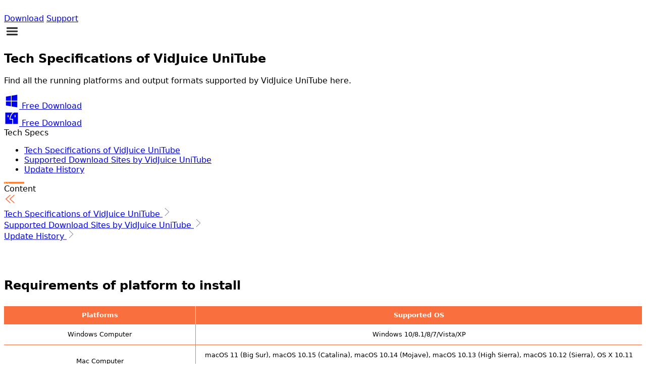

--- FILE ---
content_type: text/html; charset=UTF-8
request_url: https://www.vidjuice.com/tech-specs/unitube-compatibility/
body_size: 11669
content:
<!DOCTYPE html>
<html lang="en">

<head>
  <meta charset="UTF-8">
  <meta name="viewport" content="width=device-width, initial-scale=1, shrink-to-fit=no">
  <meta http-equiv="x-ua-compatible" content="ie=edge">

  <!-- Google Tag Manager -->
  <script>
    (function(w, d, s, l, i) {
      w[l] = w[l] || [];
      w[l].push({
        'gtm.start': new Date().getTime(),
        event: 'gtm.js'
      });
      var f = d.getElementsByTagName(s)[0],
        j = d.createElement(s),
        dl = l != 'dataLayer' ? '&l=' + l : '';
      j.async = true;
      j.src =
        'https://www.googletagmanager.com/gtm.js?id=' + i + dl;
      f.parentNode.insertBefore(j, f);
    })(window, document, 'script', 'dataLayer', 'GTM-55G2T4P');
  </script>
  <!-- End Google Tag Manager -->

  
  <meta name="description" content="Find all the running platforms and output formats supported by VidJuice UniTube here.">
		<meta name="keywords" content="UniTube compatibility, UniTube suppported platforms, UniTube output formats">
		<meta name="robots" content="index,follow">
		<title>Tech Specifications of VidJuice UniTube</title>
<link rel='canonical' href='https://www.vidjuice.com/tech-specs/unitube-compatibility/' >
  <link rel="stylesheet" href="https://www.vidjuice.com/wp-content/themes/vidjuice/assets/css/main.css?v=20250610">
  <link rel="stylesheet" href="https://www.vidjuice.com/wp-content/themes/vidjuice/assets/css/swiper-bundle.min.css" />

  <link rel="icon" type="image/png" href="https://www.vidjuice.com/wp-content/themes/vidjuice/assets/img/logo.png?v=1.0.0">

  <script src="https://www.vidjuice.com/wp-content/themes/vidjuice/assets/js/helpers.js?v=1.3.0"></script>
  <script src="https://www.vidjuice.com/wp-content/themes/vidjuice/assets/js/alpine.min.js?v=5.3.5"></script>

  <script>
    var ref = new URLSearchParams(location.search).get('ref')
    if (ref) {
      if (!getCookie('vidjuiceref')) {
        setCookie('vidjuiceref', ref, 30)
      }
    }
  </script>

  <!-- Google tag (gtag.js) -->
  <script async src="https://www.googletagmanager.com/gtag/js?id=G-PX3WKC8CP6"></script>
  <script>
    window.dataLayer = window.dataLayer || [];
    function gtag(){dataLayer.push(arguments);}
    gtag('js', new Date());

    gtag('config', 'G-PX3WKC8CP6');
  </script>

  <style>
    @font-face {
      font-family: 'vidjuice';
      src: url('https://www.vidjuice.com/wp-content/themes/vidjuice/assets/fonts/vj-normal.woff2') format('woff2');
    }

    body {
      font-family: 'vidjuice', system-ui, -apple-system, 'Segoe UI', Roboto, Helvetica, Arial, sans-serif, 'Apple Color Emoji', 'Segoe UI Emoji' !important;
    }

    .policy p {
      color: #3E4C59;
      font-size: 0.875rem;
      line-height: 1.25rem;
      margin-bottom: 5px;
    }

    .policy h2 {
      margin-top: 15px;
      margin-bottom: 5px;
      font-weight: 500;
    }

    .policy ul,
    .policy ol {
      list-style-type: disc;
      padding-left: 2rem;
      color: #3E4C59;
      font-size: 0.875rem;
      line-height: 1.25rem;
    }

    .grecaptcha-badge {
      display: none;
    }

    .swiper-pagination-bullet-active {
      background-color: #F9703E !important;
    }
  </style>

  <script>
    function gtagEventHandler(event, category, label) {
      gtag('event', event, {
        'event_category': category,
        'event_label': label,
      });
    }
  </script>
</head>

<body class="flex flex-col min-h-screen">
  <!-- Google Tag Manager (noscript) -->
  <noscript><iframe src="https://www.googletagmanager.com/ns.html?id=GTM-55G2T4P" height="0" width="0" style="display:none;visibility:hidden"></iframe></noscript>
  <!-- End Google Tag Manager (noscript) -->

  <svg style="display:none" version="1.1" xmlns="http://www.w3.org/2000/svg">
    <symbol id="mac-path" viewBox="0 0 24 24" fill="currentColor">
      <path d="M8.79 13.55c0-2.312.923-5.246 2.409-7.657.733-1.189 1.54-2.154 2.379-2.86L2 3v17.968h11.234v-6.793H8.79v-.626zM7.185 9.792a.746.746 0 0 1-.74.751.746.746 0 0 1-.741-.75V7.54c0-.415.331-.752.74-.752.41 0 .741.337.741.752v2.253zM22 3l-5.984.032c-2.825.86-5.68 5.998-5.968 9.891h4.421v8.045L22 21V3zm-3.704 6.793a.746.746 0 0 1-.74.751.746.746 0 0 1-.741-.75V7.54c0-.415.331-.752.74-.752.41 0 .741.337.741.752v2.253z" />
    </symbol>
    <symbol id="apple-path" viewBox="0 0 1024 1024" fill="currentColor">
      <path d="M928.768 750.592c-1.536 4.096-21.504 74.24-70.656 145.92-43.008 62.464-87.04 124.928-156.672 125.952-68.608 1.024-90.624-40.96-168.96-40.96s-102.912 39.936-167.936 41.984c-67.072 2.56-118.784-68.096-161.792-130.048C115.2 767.488 47.616 534.528 138.24 378.88c44.544-77.824 124.928-127.488 211.968-129.024 65.536-1.024 128.512 44.544 168.448 44.544 40.96 0 116.736-55.296 196.608-47.104 33.28 1.536 126.976 13.824 186.88 101.376-4.608 3.072-111.616 66.56-110.592 195.072 1.024 155.136 135.68 206.336 137.216 206.848m-266.24-586.24c35.84-44.032 59.904-104.448 53.248-164.352-51.2 2.048-114.176 34.304-151.04 77.824-32.768 37.888-61.952 99.328-53.76 158.72 56.832 3.072 115.712-30.208 151.552-72.192"></path>
    </symbol>
    <symbol id="win-path" viewBox="0 0 24 24" fill="currentColor">
      <path d="M11 11.467V3.675l-8 1.34v6.452h8zm1 1.066v7.959L21 22v-9.467h-9zm0-1.066h9V2l-9 1.506v7.961zm-1 1.066H3v6.452l8 1.34v-7.792z" />
    </symbol>
    <symbol id="dropdown-path" viewBox="0 0 1024 1024" fill="currentColor">
      <path d="M512 747.445h-0.016a36.997 36.997 0 0 1-26.925-11.639l-373.621-396.89c-14.007-14.879-13.3-38.295 1.579-52.302 14.88-14.006 38.296-13.299 52.302 1.58L512.022 656.49l346.679-367.654c14.02-14.867 37.438-15.556 52.304-1.536 14.867 14.019 15.555 37.436 1.536 52.303L538.92 735.829A37.002 37.002 0 0 1 512 747.445z"></path>
    </symbol>
    <symbol id="web-path" viewBox="0 0 1024 1024" fill="currentColor">
      <path d="M221.696 405.504c-14.848 36.352-23.552 76.8-23.552 117.248 0 34.304 6.144 68.096 16.896 98.304 19.456-31.744 45.056-68.096 76.8-106.496-4.096-8.704-8.704-19.456-8.704-29.696 0-8.704 2.048-14.848 4.096-21.504-29.184-22.016-50.688-40.96-65.536-57.856zM332.8 778.752c10.752-8.704 19.456-16.896 29.696-23.552 87.552-66.048 166.4-104.448 228.352-125.952 0-4.096-2.048-8.704-2.048-12.8v-6.656c-21.504-6.656-45.056-12.8-66.048-21.504-55.296-19.456-102.4-42.496-142.848-64-10.752 10.752-25.6 16.896-40.448 16.896-8.704 0-14.848-2.048-21.504-4.096-40.448 47.104-68.096 91.648-87.552 125.952 25.6 47.616 59.904 85.504 102.4 115.712z m202.752-221.696c23.552 8.704 47.104 14.848 70.656 21.504 6.144-6.144 12.8-10.752 19.456-12.8-6.656-23.552-14.848-47.104-25.6-70.656-14.848-34.304-31.744-66.048-49.152-93.696-6.144 2.048-10.752 2.048-16.896 2.048-12.8 0-25.6-4.096-36.352-12.8-23.552 14.848-47.104 29.696-72.704 49.152l-31.744 25.6c2.048 6.144 4.096 14.848 4.096 21.504v8.704c37.888 18.432 84.992 41.984 138.24 61.44z m298.496-34.304c0-89.6-38.4-172.544-102.4-228.352-31.744 6.144-80.896 19.456-140.8 44.544v6.144c0 12.8-4.096 23.552-10.752 34.304 19.456 29.696 36.352 64 53.248 102.4 10.752 27.648 21.504 55.296 29.696 80.896 16.896 4.096 31.744 16.896 40.448 34.304 12.8 2.048 25.6 2.048 38.4 2.048 31.744 2.048 61.952 0 85.504 0 2.56-27.136 6.656-50.688 6.656-76.288z m-317.952-232.448c6.144-2.048 10.752-2.048 16.896-2.048 16.896 0 31.744 6.144 42.496 19.456 47.104-21.504 87.552-34.304 119.296-42.496-51.2-34.304-113.152-55.296-179.2-55.296-23.552 0-49.152 2.048-70.656 8.704 19.968 17.92 45.568 41.472 71.168 71.68z m145.408 509.44c2.048-31.744 0-74.752-10.752-128h-4.096c-14.848 0-27.648-4.096-36.352-12.8-59.904 21.504-138.752 57.344-224.256 123.904-6.144 4.096-12.8 10.752-21.504 14.848 45.056 23.552 96.256 36.352 149.504 36.352 53.248 2.048 104.448-10.752 147.456-34.304zM239.104 371.2c14.848 16.896 38.4 40.448 72.704 66.048 8.704-4.096 19.456-8.704 29.696-8.704 10.752 0 21.504 2.048 29.696 8.704l31.744-25.6c25.6-19.456 51.2-36.352 74.752-51.2-2.048-4.096-2.048-8.704-2.048-14.848 0-12.8 4.096-23.552 10.752-34.304-31.744-35.84-59.904-64-82.944-80.896-70.656 25.6-128 76.8-164.352 140.8z m494.592 262.144c-6.144 0-16.896 0-31.744 4.096-4.096 8.704-8.704 14.848-14.848 21.504 8.704 47.104 12.8 87.552 12.8 119.296 51.2-36.352 91.648-85.504 115.2-144.896h-81.408z"></path>
      <path d="M661.504 87.552c-8.704-25.6-31.744-45.056-61.952-45.056-34.304 0-64 27.648-64 61.952s27.648 61.952 64 61.952c16.896 0 34.304-6.144 45.056-19.456 159.744 55.296 272.896 202.752 272.896 375.296 0 42.496-6.144 83.456-19.456 121.856l55.296 31.744c16.896-47.104 27.648-100.352 27.648-153.6 0.512-202.24-134.144-374.784-319.488-434.688z m181.248 652.8c-34.304 0-64 27.648-64 61.952 0 6.656 2.048 10.752 2.048 16.896-70.656 61.952-164.352 100.352-266.752 100.352-117.248 0-224.256-51.2-298.496-130.048l-57.344 31.744c85.504 98.304 213.504 159.744 354.304 159.744 119.296 0 230.4-45.056 311.296-119.296 4.096 2.048 8.704 2.048 14.848 2.048 34.304 0 64-27.648 64-61.952s-25.6-61.44-59.904-61.44zM121.856 599.552c-4.096-25.6-8.704-49.152-8.704-76.8 0-189.952 136.704-347.648 317.952-386.048V72.704C213.504 111.104 49.152 298.496 49.152 522.752c0 31.744 4.096 64 10.752 93.696-10.752 10.752-16.896 25.6-16.896 42.496 0 34.304 27.648 61.952 64 61.952 34.304 0 64-27.648 64-61.952-0.512-29.696-21.504-53.248-49.152-59.392z"></path>
    </symbol>
    <symbol id="android-path" viewBox="0 0 1024 1024" fill="currentColor">
      <path d="M615.878882 177.494507l42.303478-61.521169c1.811252-2.619664 1.146103-6.252401-1.473561-8.063653l-1.054005-0.726547c-2.619664-1.821485-6.231935-1.146103-8.043187 1.473561l-43.521213 63.291488c-28.427446-12.361539-60.139705-19.268856-93.601818-19.268856-31.753191 0-61.950957 6.221702-89.232301 17.426905l-41.587164-60.477396c-1.801019-2.619664-5.423523-3.284813-8.043187-1.473561l-1.054005 0.726547c-2.619664 1.811252-3.284813 5.443989-1.483794 8.073886l40.215934 58.461483c-63.23009 30.300097-108.664885 88.075964-117.915573 156.299789l438.20018 0C720.552873 265.017886 676.919097 208.296023 615.878882 177.494507zM418.217057 265.621637c-12.054547 0-21.837354-9.813506-21.837354-21.908986 0-12.095479 9.782807-21.898753 21.837354-21.898753 12.06478 0 21.837354 9.803273 21.837354 21.898753C440.054411 255.80813 430.281837 265.621637 418.217057 265.621637zM606.710059 265.621637c-12.054547 0-21.837354-9.813506-21.837354-21.908986 0-12.095479 9.782807-21.898753 21.837354-21.898753 12.06478 0 21.837354 9.803273 21.837354 21.898753C628.547413 255.80813 618.774839 265.621637 606.710059 265.621637z" p-id="2380"></path>
      <path d="M260.904195 419.506423l0 179.446975c0 30.760584-19.596314 55.933917-43.562145 55.933917l-9.680477 0c-23.955598 0-43.562145-25.173332-43.562145-55.933917l0-179.446975c0-30.760584 19.606547-55.923684 43.562145-55.923684l9.680477 0C241.307881 363.582739 260.904195 388.745838 260.904195 419.506423z" p-id="2381"></path>
      <path d="M859.896478 420.570661l0 179.446975c0 30.770817-19.596314 55.933917-43.562145 55.933917l-9.680477 0c-23.955598 0-43.562145-25.163099-43.562145-55.933917l0-179.446975c0-30.760584 19.606547-55.923684 43.562145-55.923684l9.680477 0C840.300164 364.646977 859.896478 389.810077 859.896478 420.570661z" p-id="2382"></path>
      <path d="M732.934878 360.830045l0 354.074178c0 24.579815-20.046568 44.687782-44.554752 44.687782l-36.746926 0 0 102.320387c0 30.760584-19.606547 55.923684-43.562145 55.923684l-9.680477 0c-23.955598 0-43.562145-25.163099-43.562145-55.923684l0-102.320387-81.864496 0 0 101.143585c0 30.760584-19.596314 55.933917-43.562145 55.933917l-9.680477 0c-23.955598 0-43.562145-25.173332-43.562145-55.933917l0-101.143585-40.062438 0c-24.508183 0-44.554752-20.107967-44.554752-44.687782l0-354.074178L732.934878 360.830045z" p-id="2383"></path>
    </symbol>
  </svg>

  <header class="text-vj-black fixed bg-white w-full shadow-sm z-50">
    <div class="max-w-screen-lg xl:max-w-screen-xl mx-auto py-3 flex justify-between items-center px-5 md:px-10">
      <a href="/" class="flex items-center">
        <img src="https://www.vidjuice.com/wp-content/themes/vidjuice/assets/img/logo-1.svg" alt="" srcset="" class="w-32">
      </a>

      <div class="font-medium hidden md:flex items-center">
        <style>
          .product-menus {
            display: none;
          }

          .product-link:hover .product-menus {
            display: block;
          }

          .product-link:hover svg {
            transform: rotate(180deg);
          }
        </style>
        <a href="/download/" class="ml-6 hover:text-orange-vivid-400 p-2 rounded">Download</a>
        <a href="/support/" class="ml-6 hover:text-orange-vivid-400 p-2 rounded">Support</a>
        <!--
        <a href="/deals/summer-sale-2024/">
          <img src="https://www.vidjuice.com/wp-content/themes/vidjuice/assets/img/summer-sale-icon.png" alt="" srcset="" class="ml-6 w-14">
        </a>
        -->
      </div>

      <div x-data="{ open: false }" class="px-2 block md:hidden relative">
        <svg @click="open = true" t="1608458186257" class="icon" viewBox="0 0 1024 1024" version="1.1" xmlns="http://www.w3.org/2000/svg" p-id="2987" width="32" height="32">
          <path d="M819.2 460.8c15.018667 0 27.306667 5.12 36.864 15.36S870.4 498.346667 870.4 512s-5.12 25.6-15.36 35.84-22.186667 15.36-35.84 15.36H204.8c-13.653333 0-25.6-5.12-35.84-15.36S153.6 525.653333 153.6 512s4.778667-25.6 14.336-35.84S189.781333 460.8 204.8 460.8h614.4zM204.8 358.4c-13.653333 0-25.6-5.12-35.84-15.36S153.6 320.853333 153.6 307.2s4.778667-25.6 14.336-35.84S189.781333 256 204.8 256h614.4c15.018667 0 27.306667 5.12 36.864 15.36S870.4 293.546667 870.4 307.2s-5.12 25.6-15.36 35.84-22.186667 15.36-35.84 15.36H204.8z m614.4 307.2c15.018667 0 27.306667 5.12 36.864 15.36S870.4 703.146667 870.4 716.8s-5.12 25.6-15.36 35.84-22.186667 15.36-35.84 15.36H204.8c-13.653333 0-25.6-5.12-35.84-15.36S153.6 730.453333 153.6 716.8s4.778667-25.6 14.336-35.84S189.781333 665.6 204.8 665.6h614.4z" p-id="2988" fill="#2c2c2c"></path>
        </svg>
        <ul x-show="open" @click.away="open = false" style="display:none;width:215px;" class="absolute right-0 mr-3 bg-white p-2 space-y-2 text-sm rounded shadow-md text-cool-grey-800">
          <li class="">
            <a href="/download/">Download</a>
          </li>
          <li class="">
            <a href="/support/">Support</a>
          </li>
        </ul>
      </div>
    </div>
  </header>
  <div class="h-16"></div>
<div class="flex-grow text-cool-grey-800">
  <section class="py-10 md:py-24 desktop-banner">
    <div class="max-w-screen-lg xl:max-w-screen-xl mx-auto px-10 text-center">
      <h1 class="text-2xl md:text-3xl mb-3">Tech Specifications of VidJuice UniTube</h1>
      <p>Find all the running platforms and output formats supported by VidJuice UniTube here.</p>
      <div class="mx-auto">
        <div class="mt-8 flex flex-wrap justify-center">
          <div class="w-full md:w-auto">
            <a href="https://download.vidjuice.com/unitube.exe" class="border mb-2 border-orange-vivid-400 bg-orange-vivid-400 text-white p-2 w-44 flex items-center justify-center text-center rounded shadow-sm hover:bg-orange-vivid-500 mr-8">
              <svg class="mr-2" width="30" height="30">
                <use xlink:href="#win-path" />
              </svg>
              <span class="">Free Download</span>
            </a>
          </div>
          <div class="w-full md:w-auto">
            <a href="https://download.vidjuice.com/unitube.dmg" class="border mb-2 border-orange-vivid-400 bg-orange-vivid-400 text-white p-2 w-44 flex items-center justify-center text-center rounded shadow-sm hover:bg-orange-vivid-500 mr-8">
              <svg class="mr-2" width="30" height="30">
                <use xlink:href="#mac-path" />
              </svg>
              <span class="">Free Download</span>
            </a>
          </div>
        </div>
      </div>
    </div>
  </section>

  <section class="py-10 md:py-24 bg-white">
    <div class="max-w-screen-lg xl:max-w-screen-xl mx-auto px-10 flex flex-wrap md:flex-no-wrap">
      <div class="mr-6 hidden md:block">
        <div class="bg-white border shadow py-6 rounded text-sm w-64">
          <div class="border-b mb-4 pb-2">
            <div class="text-orange-vivid-400 mb-4 text-base border-l-4 border-orange-vivid-400 pl-3">Tech Specs</div>
            <ul class="px-5 text-cool-grey-600">
                              <li class="mb-4">
                  <a href="https://www.vidjuice.com/tech-specs/unitube-compatibility/" class="hover:text-orange-vivid-400 text-orange-vivid-400">
                    Tech Specifications of VidJuice UniTube                  </a>
                </li>
                              <li class="mb-4">
                  <a href="https://www.vidjuice.com/tech-specs/unitube-supported-sites/" class="hover:text-orange-vivid-400 ">
                    Supported Download Sites by VidJuice UniTube                  </a>
                </li>
                            <li class="mb-4">
                <a href="/tech-specs/unitube-update-history/" class="hover:text-orange-vivid-400">
                  Update History
                </a>
              </li>
            </ul>
          </div>
          <div class="pl-4 text-orange-vivid-400 text-base">
            <a href="/guide/" class="hover:underline">UniTube User Guide</a>
          </div>
        </div>
      </div>
      <div class="block md:hidden fixed" x-data="{ open: false }">
        <div class="fixed flex justify-center items-center opacity-50" id="mobile-aside" x-show="!open" @click="open = true">
          <svg t="1623328599110" class="icon " viewBox="0 0 1024 1024" version="1.1" xmlns="http://www.w3.org/2000/svg" p-id="5678" width="16" height="16">
            <path d="M568.935 540.092l28.027-27.997-0.041-0.041 0.131-0.127-28.112-28.142-0.084 0.084-451.402-451.87-28.078 28.055 451.413 451.88-451.88 451.418 28.055 28.084 451.973-451.344zM427.441 60.619l451.418 451.883-451.88 451.412 28.049 28.086 479.997-479.608-28.012-28.043-0.084 0.084-451.403-451.87-28.086 28.056zM427.441 60.619z" p-id="5679" fill="#ffffff"></path>
          </svg>
        </div>
        <div class="fixed shadow-card w-2/3 p-4" id="post-aside" x-show="open">
          <div class="flex justify-between items-center mb-8">
            <div class="text-main text-xl text-orange-vivid-400">
              Content
            </div>
            <div @click="open = false">
              <svg t="1623328061405" class="icon" viewBox="0 0 1024 1024" version="1.1" xmlns="http://www.w3.org/2000/svg" p-id="3132" width="24" height="24">
                <path d="M850.688 830.72a28.416 28.416 0 0 1-22.016-8.704l-352-315.84a31.552 31.552 0 0 1 0-47.936l352-315.776a32 32 0 0 1 46.208 2.176 31.36 31.36 0 0 1-2.176 45.76l-325.824 291.84 325.824 291.84a31.36 31.36 0 0 1 2.176 45.76 35.52 35.52 0 0 1-24.192 10.88z m-341.248 0a28.416 28.416 0 0 1-22.016-8.704l-352-315.84a31.552 31.552 0 0 1 0-47.936l352-315.776a32 32 0 0 1 46.208 2.176 31.36 31.36 0 0 1-2.176 45.76l-325.824 291.84 325.824 291.84a31.424 31.424 0 0 1 2.176 45.76 35.52 35.52 0 0 1-24.128 10.88z" p-id="3133" fill="#F9703E"></path>
              </svg>
            </div>
          </div>
          <div class="post-aside-content">
                          <div class="mb-4 flex justify-between pl-2">
                <a href="https://www.vidjuice.com/tech-specs/unitube-compatibility/" class="w-3/4 hover:text-orange-vivid-400 text-orange-vivid-400">
                  Tech Specifications of VidJuice UniTube                </a>
                <svg t="1623328394603" class="icon" viewBox="0 0 1024 1024" version="1.1" xmlns="http://www.w3.org/2000/svg" p-id="3511" width="18" height="18">
                  <path d="M300.295344 63.815421 756.236584 510.525416 300.295344 957.234387 264.856203 922.540214 685.507706 510.525416 264.856203 98.509594Z" p-id="3512" fill="#718096"></path>
                </svg>
              </div>
                          <div class="mb-4 flex justify-between pl-2">
                <a href="https://www.vidjuice.com/tech-specs/unitube-supported-sites/" class="w-3/4 hover:text-orange-vivid-400 text-gray-600">
                  Supported Download Sites by VidJuice UniTube                </a>
                <svg t="1623328394603" class="icon" viewBox="0 0 1024 1024" version="1.1" xmlns="http://www.w3.org/2000/svg" p-id="3511" width="18" height="18">
                  <path d="M300.295344 63.815421 756.236584 510.525416 300.295344 957.234387 264.856203 922.540214 685.507706 510.525416 264.856203 98.509594Z" p-id="3512" fill="#718096"></path>
                </svg>
              </div>
                        <div class="mb-4 flex justify-between pl-2">
              <a href="/tech-specs/unitube-update-history/" class="w-3/4 hover:text-orange-vivid-400 text-gray-600">
                Update History
              </a>
              <svg t="1623328394603" class="icon" viewBox="0 0 1024 1024" version="1.1" xmlns="http://www.w3.org/2000/svg" p-id="3511" width="18" height="18">
                <path d="M300.295344 63.815421 756.236584 510.525416 300.295344 957.234387 264.856203 922.540214 685.507706 510.525416 264.856203 98.509594Z" p-id="3512" fill="#718096"></path>
              </svg>
            </div>
          </div>
        </div>
      </div>

      <div class="content-container mt-4 md:mt-0 md:pl-8 flex-grow">
        <!-- wp:paragraph -->
<p></p>
<!-- /wp:paragraph -->

<h2>Requirements of platform to install</h2>
<div class="table-container">
<table>
<thead>
<tr>
<th class="border-right-w w-50 padding-y-5">Platforms</th>
<th>Supported OS</th>
</tr>
</thead>
<tbody>
<tr class="border-bottom">
<td class="border-right padding-y-8">Windows Computer</td>
<td class="padding-y-8 padding-x-8">Windows 10/8.1/8/7/Vista/XP</td>
</tr>
<tr class="border-bottom">
<td class="border-right padding-y-8">Mac Computer</td>
<td class="padding-y-8 padding-x-8">macOS 11 (Big Sur), macOS 10.15 (Catalina), macOS 10.14 (Mojave), macOS 10.13 (High Sierra), macOS 10.12 (Sierra), OS X 10.11 (El Capitan), OS X 10.10 (Yosemite), OS X 10.9 (Mavericks)</td>
</tr>
<tr class="border-bottom">
<td class="border-right padding-y-8">Android</td>
<td class="padding-y-8 padding-x-8">All Android devices</td>
</tr>
</tbody>
</table>
</div>
<div class="block-space"> </div>
<h2>Supported output formats</h2>
<div class="table-container">
<table style="height: 132px;" width="838">
<thead>
<tr>
<th class="border-right-w w-50 padding-y-5">Media Types</th>
<th>Supported formats</th>
</tr>
</thead>
<tbody>
<tr class="border-bottom">
<td class="border-right padding-y-8">Video</td>
<td class="padding-y-8">
<ul>
<li>MP4, MKV, FLV, AVI, MOV, WMV, 3GP</li>
</ul>
</td>
</tr>
<tr class="border-bottom">
<td class="border-right padding-y-8">Audio</td>
<td class="padding-y-8">
<ul>
<li>MP3, AAC, M4A, WAV, MKA, FLAC</li>
</ul>
</td>
</tr>
</tbody>
</table>
</div>      </div>
    </div>
  </section>
</div>

<style>
  .desktop-banner {
    background-image: url('https://www.vidjuice.com/wp-content/themes/vidjuice/assets/img/desktop-banner.svg');
    background-repeat: no-repeat;
    background-size: cover;
    background-position: center;
  }

  .post-aside-content {
    max-height: 50vh;
    overflow-y: auto;
  }

  .content-container {
    font-size: 0.95rem;
    line-height: 24px;
  }

  #mobile-aside {
    left: 0;
    top: 50%;
    transform: translateY(-50%);
    width: 40px;
    height: 40px;
    background: #ff8032;
    z-index: 555;
  }

  #post-aside {
    background: #fff;
    z-index: 555;
    left: 0;
    top: 50%;
    transform: translateY(-50%);
  }

  .content-container h2 {
    font-size: 1.5rem;
    margin-bottom: 1.8rem;
  }

  .content-container table {
    border-collapse: collapse;
    font-size: 0.8rem;
    text-align: center;
    margin-bottom: 1.8rem;
    width: 100%;
  }

  .content-container table thead {
    border-top: #F9703E 1px solid;
    border-bottom: #F9703E 1px solid;
    background-color: #F9703E;
    color: #fff;
  }

  .border-right-w {
    border-right: #fff 1px solid;
  }

  .border-right {
    border-right: #F9703E 1px solid;
  }

  .border-top {
    border-top: #F9703E 1px solid;
  }

  .border-bottom {
    border-bottom: #F9703E 1px solid;
  }

  .padding-y-5 {
    padding-top: 5px;
    padding-bottom: 5px;
  }

  .padding-x-8 {
    padding-left: 8px;
    padding-right: 8px;
  }

  .padding-x-20 {
    padding-left: 20px;
    padding-right: 20px;
  }

  .padding-y-8 {
    padding-top: 8px;
    padding-bottom: 8px;
  }

  .w-30 {
    width: 33%;
  }

  .w-50 {
    width: 30%;
  }

  .block-space {
    height: 24px;
  }

  .green-dot {
    background-image: url([data-uri]);
    margin-right: 6px;
    background-repeat: no-repeat;
    height: 16px;
    width: 16px;
    position: relative;
    top: 4px;
    display: inline-block;
  }
</style>  <footer x-data="{ show: true }" class="bg-main-bg">
    <div id="footer-container" class="max-w-screen-lg xl:max-w-screen-xl mx-auto flex justify-between flex-col md:flex-row border-b py-24 px-10">
      <div class="md:w-3/12 mb-8 md:mb-0">
        <a href="/" class="flex items-center mb-5">
          <img src="https://www.vidjuice.com/wp-content/themes/vidjuice/assets/img/logo-1.svg" alt="" srcset="" class="w-32 mr-1">
        </a>
        <div x-data="{ open: false }" class="flex items-center space-x-1 text-cool-grey-500 text-sm relative">
          <div>
            <svg xmlns="http://www.w3.org/2000/svg" version="1.1" xmlns:xlink="http://www.w3.org/1999/xlink" xmlns:svgjs="http://svgjs.com/svgjs" width="25" height="25" x="0" y="0" viewBox="0 0 100 100" style="enable-background:new 0 0 512 512" xml:space="preserve" class="">
              <g>
                <g id="Layer_2" data-name="Layer 2">
                  <path d="M87.95636,73.23224a44.29242,44.29242,0,0,0,6.54358-23.23145L94.5,50l-.00006-.00079a44.2927,44.2927,0,0,0-6.54376-23.23169l-.02442-.03815a44.5022,44.5022,0,0,0-75.8634-.00031l-.02472.03864a44.51347,44.51347,0,0,0-.00018,46.46436l.02514.03918a44.50213,44.50213,0,0,0,75.86292-.00037Zm-32.26825,13.641a10.81448,10.81448,0,0,1-2.8894,1.99561,6.52134,6.52134,0,0,1-5.59748,0,13.62135,13.62135,0,0,1-5.04809-4.44233,39.77474,39.77474,0,0,1-5.74762-12.47064Q43.19588,71.538,50,71.53021q6.80127,0,13.59521.42572a50.19826,50.19826,0,0,1-2.438,6.71222A25.80323,25.80323,0,0,1,55.68811,86.87329ZM10.587,52.5H28.536a88.30459,88.30459,0,0,0,1.62274,14.91418q-7.35983.64766-14.68207,1.779A39.23059,39.23059,0,0,1,10.587,52.5Zm4.88964-21.69324Q22.796,31.941,30.16388,32.58618A88.15014,88.15014,0,0,0,28.5376,47.5H10.587A39.2306,39.2306,0,0,1,15.47662,30.80676ZM44.31183,13.12665a10.81146,10.81146,0,0,1,2.8894-1.99561,6.52134,6.52134,0,0,1,5.59748,0,13.62131,13.62131,0,0,1,5.04809,4.44232A39.77482,39.77482,0,0,1,63.59436,28.044Q56.804,28.46185,50,28.46973q-6.80127-.00009-13.59528-.42578a50.18985,50.18985,0,0,1,2.43805-6.71216A25.80254,25.80254,0,0,1,44.31183,13.12665ZM89.413,47.5H71.464a88.31173,88.31173,0,0,0-1.62274-14.91425q7.35992-.64764,14.68207-1.779A39.2306,39.2306,0,0,1,89.413,47.5ZM35.18756,67.02545A82.69645,82.69645,0,0,1,33.53729,52.5H66.4632a82.67828,82.67828,0,0,1-1.64728,14.52563Q57.41607,66.54,50,66.53027,42.58927,66.53018,35.18756,67.02545Zm29.62482-34.051A82.70224,82.70224,0,0,1,66.46259,47.5H33.53674A82.67914,82.67914,0,0,1,35.184,32.97424q7.39985.4855,14.816.49543Q57.41074,33.46967,64.81238,32.97449ZM71.46228,52.5H89.413a39.23052,39.23052,0,0,1-4.88971,16.69318q-7.31936-1.13435-14.68719-1.77942A88.14559,88.14559,0,0,0,71.46228,52.5ZM81.52539,26.20477q-6.39945.92331-12.83734,1.462a57.01792,57.01792,0,0,0-2.9754-8.39581,35.48007,35.48007,0,0,0-4.13984-7.04529A39.49152,39.49152,0,0,1,81.52539,26.20477ZM22.06915,22.06915a39.48682,39.48682,0,0,1,16.3559-9.84289c-.09369.12134-.19006.2373-.28241.36114A45.64338,45.64338,0,0,0,31.321,27.66754q-6.43816-.54528-12.84643-1.46277A39.82535,39.82535,0,0,1,22.06915,22.06915Zm-3.5946,51.726q6.39943-.9234,12.83728-1.462A57.01789,57.01789,0,0,0,34.28729,80.729a35.48425,35.48425,0,0,0,4.13983,7.04529A39.49154,39.49154,0,0,1,18.47455,73.79517Zm59.45624,4.13562a39.48587,39.48587,0,0,1-16.3559,9.84289c.09369-.12134.19-.2373.28241-.36114A45.64338,45.64338,0,0,0,68.679,72.3324q6.43816.54528,12.84643,1.46277A39.82535,39.82535,0,0,1,77.93079,77.93079Z" fill="currentColor" data-original="#000000" class=""></path>
                </g>
              </g>
            </svg>
          </div>
          <div @click="open = true" @click.away="open = false" id="language" class="cursor-pointer hover:text-black">English</div>
          <div>
            <svg xmlns="http://www.w3.org/2000/svg" version="1.1" xmlns:xlink="http://www.w3.org/1999/xlink" xmlns:svgjs="http://svgjs.com/svgjs" width="22" height="22" x="0" y="0" viewBox="0 0 128 128" style="enable-background:new 0 0 512 512" xml:space="preserve" class="">
              <g>
                <path id="Down_Arrow_3_" d="m64 88c-1.023 0-2.047-.391-2.828-1.172l-40-40c-1.563-1.563-1.563-4.094 0-5.656s4.094-1.563 5.656 0l37.172 37.172 37.172-37.172c1.563-1.563 4.094-1.563 5.656 0s1.563 4.094 0 5.656l-40 40c-.781.781-1.805 1.172-2.828 1.172z" fill="currentColor" data-original="#000000" class=""></path>
              </g>
            </svg>
          </div>

          <div x-show="open" class="absolute bottom-0 mb-8 bg-white p-2 shadow-sm border w-48" style="display: none;">
            <ul class="space-y-2">
              <li class="hover:text-black"><a class="nturl" href="https://www.vidjuice.com">English</a></li>
              <li class="hover:text-black"><a class="nturl" href="https://fr.vidjuice.com">French</a></li>
              <li class="hover:text-black"><a class="nturl" href="https://de.vidjuice.com">German</a></li>
              <li class="hover:text-black"><a class="nturl" href="https://it.vidjuice.com">Italian</a></li>
              <li class="hover:text-black"><a class="nturl" href="https://pt.vidjuice.com">Portuguese</a></li>
              <li class="hover:text-black"><a class="nturl" href="https://ru.vidjuice.com">Russian</a></li>
              <li class="hover:text-black"><a class="nturl" href="https://es.vidjuice.com">Spanish</a></li>
              <li class="hover:text-black"><a class="nturl" href="https://zh-cn.vidjuice.com">Chinese (Simplified)</a></li>
              <li class="hover:text-black"><a class="nturl" href="https://zh-tw.vidjuice.com">Chinese (Traditional)</a></li>
            </ul>
          </div>
        </div>
      </div>
      <div class="md:w-7/12 flex justify-end flex-col md:flex-row">
        <div class="mb-8 md:mb-0">
          <div class="font-semibold mb-4">Help</div>
          <div class="text-sm text-cool-grey-500 flex flex-col">
            <a href="/support/" class="mb-2">Support center</a>
            <a href="/support/#faq" class="mb-2">FAQs</a>
            <a href="/contact-us/" class="mb-2">Contact us</a>
            <a href="/subscription-management/" class="mb-2">Subscription management</a>
          </div>
        </div>
      </div>
    </div>
    <div class="max-w-screen-lg xl:max-w-screen-xl mx-auto flex justify-between flex-col md:flex-row pt-3 pb-10 px-10">
      <div class="text-xs text-cool-grey-500">© 2026 VidJuice. All rights reserved.</div>
      <div class="text-xs text-cool-grey-500">
        <a href="/terms-of-service/" class="">Terms of Use</a>
        <a href="/privacy-policy/" class="ml-2">Privacy Policy</a>
        <a href="/refund-policy/" class="ml-2">Refund Policy</a>
        <a href="/copyright/" class="ml-2">Copyright Disclaimer</a>
      </div>
    </div>

    <!--
    <div x-show="show" id="sales-bottom" class="fixed bottom-0 left-0 right-0" style="background: #DAF0FD;">
      <div class="relative">
        <div class="flex flex-col md:flex-row items-center justify-center py-2 space-x-10">
          <div>
            <img class="h-16" src="https://www.vidjuice.com/wp-content/themes/vidjuice/assets/img/summer-sale-icon.png" alt="" srcset="">
          </div>
          <div class=" text-2xl font-extrabold">
            2024 VidJuice Summer Sale | Up to 70% OFF
          </div>

          <a href="https://www.vidjuice.com/pricing/unitube-video-downloader/?coupon=SUMMER" class="bg-orange-vivid-500 text-white py-2 px-10 rounded shadow hover:shadow-lg">Buy Now</a>
        </div>
        <div @click="show = false" class="absolute top-0 mt-1 right-0 mr-1 text-white hover:text-orange-vivid-500 cursor-pointer">
          <svg t="1667809416552" class="icon" viewBox="0 0 1024 1024" version="1.1" xmlns="http://www.w3.org/2000/svg" p-id="2517" width="30" height="30">
            <path d="M512 64C264.992 64 64 264.96 64 512s200.96 448 448 448c247.008 0 448-200.96 448-448S759.04 64 512 64zM694.752 649.984c12.48 12.544 12.448 32.768-0.064 45.248-6.24 6.208-14.4 9.344-22.592 9.344-8.224 0-16.416-3.136-22.656-9.408l-137.6-138.016-138.048 136.576c-6.24 6.144-14.368 9.248-22.496 9.248-8.256 0-16.48-3.168-22.752-9.504-12.416-12.576-12.32-32.8 0.256-45.248l137.888-136.384-137.376-137.824c-12.48-12.512-12.448-32.768 0.064-45.248 12.512-12.512 32.736-12.448 45.248 0.064l137.568 137.984 138.048-136.576c12.544-12.448 32.832-12.32 45.248 0.256 12.448 12.576 12.32 32.832-0.256 45.248l-137.888 136.384L694.752 649.984z" p-id="2518" fill="currentColor"></path>
          </svg>
        </div>
      </div>
    </div>
    -->

  </footer>

  <style>
    #blocker {
      position:fixed;
      padding:0;
      margin:0;

      top:0;
      left:0;

      width: 100%;
      height: 100%;
      background:rgba(0, 0, 0, 0.8);

      color: white;
      font-size: 36px;
      font-weight: bold;

      z-index: 9999999;
    }
  </style>

  <div id="blocker" class="flex-col justify-center items-center" style="display:none">
    <div>
      Sorry, the service is not available in your region.
    </div>
  </div>

  <script src="https://www.vidjuice.com/wp-content/themes/vidjuice/assets/js/main.js?v=1.0.0"></script>
  <script src="https://www.vidjuice.com/wp-content/themes/vidjuice/assets/js/swiper-bundle.min.js"></script>
  <script type="text/javascript" id="uts_lp" src="//www.linkconnector.com/uts_lp.php?cgid=901781"></script>

  <script>
    if (window.location.pathname == '/' || window.location.pathname == '/unitube-web-video-downloader/') {
      document.getElementById('footer-container').classList.toggle('border-t');
    }

    var swiper = new Swiper('.swiper-container', {
      loop: true,

      pagination: {
        el: '.swiper-pagination',
      },

      autoplay: {
        delay: 2000,
      },
    });

    var renewInfoIcon = document.getElementById('renew-info-icon');

    if (renewInfoIcon) {
      renewInfoIcon.addEventListener('mouseover', function() {
        document.getElementById('renew-info').style.display = 'block';
      })

      renewInfoIcon.addEventListener('mouseout', function() {
        document.getElementById('renew-info').style.display = 'none';
      })
    }

    var renewInfoYearIcon = document.getElementById('renew-info-year-icon');

    if (renewInfoYearIcon) {
      renewInfoYearIcon.addEventListener('mouseover', function() {
        document.getElementById('renew-info-year').style.display = 'block';
      })

      renewInfoYearIcon.addEventListener('mouseout', function() {
        document.getElementById('renew-info-year').style.display = 'none';
      })
    }

    window.addEventListener("load", (event) => {
      var os = detectDesktopOS()
      if (os == 'Win') {
        setTimeout(() => {
          if (document.getElementById('avail-win-btn')) {
            document.getElementById('avail-win-btn').click()
          }

          if (document.getElementById('avail-win-btn-1')) {
            document.getElementById('avail-win-btn-1').click()
          }
        }, 0)
      } else if (os == 'Mac') {
        setTimeout(() => {
          if (document.getElementById('avail-mac-btn')) {
            document.getElementById('avail-mac-btn').click()
          }

          if (document.getElementById('avail-mac-btn-1')) {
            document.getElementById('avail-mac-btn-1').click()
          }
        }, 0)
      } else if (os == 'Linux') {
        setTimeout(() => {
          if (document.getElementById('avail-android-btn')) {
            document.getElementById('avail-android-btn').click()
          }

          if (document.getElementById('avail-android-btn-1')) {
            document.getElementById('avail-android-btn-1').click()
          }
        }, 0)
      }
    })

    var ref = new URLSearchParams(location.search).get('ref')
    if (ref) {
      if (!getCookie('vidjuiceref')) {
        setCookie('vidjuiceref', ref, 30)
      }
    }

    const hostLangMap = {
      'www.vidjuice.com': 'English',
      'fr.vidjuice.com': 'French',
      'it.vidjuice.com': 'Italian',
      'pt.vidjuice.com': 'Portuguese',
      'ru.vidjuice.com': 'Russian',
      'es.vidjuice.com': 'Spanish',
      'zh-cn.vidjuice.com': 'Chinese (Simplified)',
      'zh-tw.vidjuice.com': 'Chinese (Traditional)',
    }
    const language = document.getElementById('language')
    language.innerHTML = hostLangMap[window.location.host] ? hostLangMap[window.location.host] : 'English'

    if (location.pathname == '/deals/christmas-sale/') {
      document.getElementById('sales-bottom').outerHTML = "";
    }

    window.addEventListener("load", (event) => {
      fetch('https://ipwho.is/')
      .then(response => response.json())
      .then(data => {
        let blockRegions = ['HK']
        if (blockRegions.includes(data.country_code)) {
          document.getElementById('blocker').style.display = 'flex';
        }
      })
      .catch(err => {
        console.log(err)
      })
    })
  </script>

  <script defer src="https://static.cloudflareinsights.com/beacon.min.js/vcd15cbe7772f49c399c6a5babf22c1241717689176015" integrity="sha512-ZpsOmlRQV6y907TI0dKBHq9Md29nnaEIPlkf84rnaERnq6zvWvPUqr2ft8M1aS28oN72PdrCzSjY4U6VaAw1EQ==" data-cf-beacon='{"version":"2024.11.0","token":"ae6b693617f34e3a82ed446600957cf8","r":1,"server_timing":{"name":{"cfCacheStatus":true,"cfEdge":true,"cfExtPri":true,"cfL4":true,"cfOrigin":true,"cfSpeedBrain":true},"location_startswith":null}}' crossorigin="anonymous"></script>
</body>

  </html>